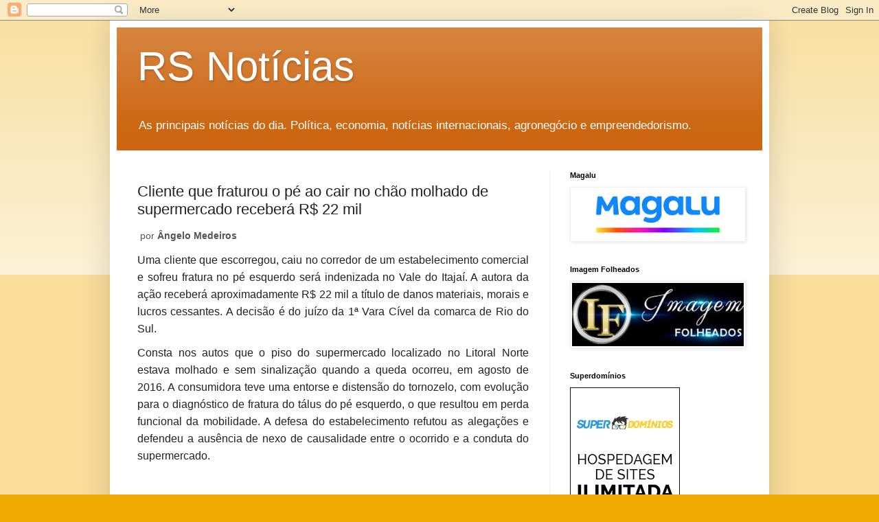

--- FILE ---
content_type: text/html; charset=utf-8
request_url: https://www.google.com/recaptcha/api2/aframe
body_size: 265
content:
<!DOCTYPE HTML><html><head><meta http-equiv="content-type" content="text/html; charset=UTF-8"></head><body><script nonce="K4Xh21C_3GZb7OhPjeXMdg">/** Anti-fraud and anti-abuse applications only. See google.com/recaptcha */ try{var clients={'sodar':'https://pagead2.googlesyndication.com/pagead/sodar?'};window.addEventListener("message",function(a){try{if(a.source===window.parent){var b=JSON.parse(a.data);var c=clients[b['id']];if(c){var d=document.createElement('img');d.src=c+b['params']+'&rc='+(localStorage.getItem("rc::a")?sessionStorage.getItem("rc::b"):"");window.document.body.appendChild(d);sessionStorage.setItem("rc::e",parseInt(sessionStorage.getItem("rc::e")||0)+1);localStorage.setItem("rc::h",'1768976892334');}}}catch(b){}});window.parent.postMessage("_grecaptcha_ready", "*");}catch(b){}</script></body></html>